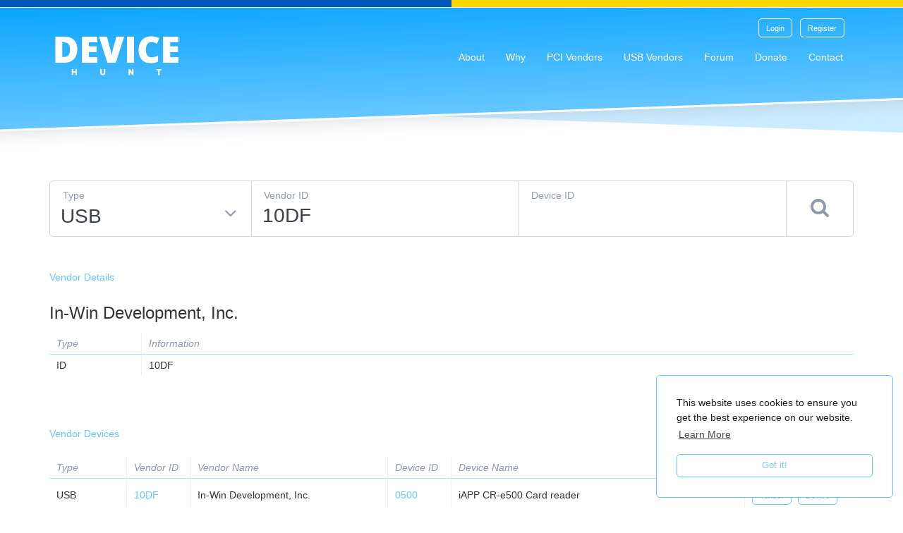

--- FILE ---
content_type: text/html; charset=utf-8
request_url: https://devicehunt.com/view/type/usb/vendor/10DF
body_size: 3639
content:


<!DOCTYPE html><html><head><link
rel="apple-touch-icon" sizes="180x180" href="/apple-touch-icon.png?B=6727"><link
rel="icon" type="image/png" sizes="32x32" href="/favicon-32x32.png?B=6727"><link
rel="icon" type="image/png" sizes="16x16" href="/favicon-16x16.png?B=6727"><link
rel="manifest" href="/site.webmanifest?B=6727"><link
rel="mask-icon" href="/safari-pinned-tab.svg?B=6727" color="#66c7ff"><link
rel="shortcut icon" href="/favicon.ico?B=6727"><meta
name="apple-mobile-web-app-title" content="Device Hunt"><meta
name="application-name" content="Device Hunt"><meta
name="msapplication-TileColor" content="#66c7ff"><meta
name="msapplication-TileImage" content="/mstile-144x144.png?B=6727"><meta
name="theme-color" content="#66c7ff"><meta
http-equiv="X-UA-Compatible" content="IE=edge"><meta
charset="utf-8"><meta
name="viewport" content="width=device-width, initial-scale=1.0"><meta
name="apple-mobile-web-app-status-bar-style" content="black"><link
rel="stylesheet" type="text/css" href="/css/main.css?v=1754289181"><link
rel="stylesheet" type="text/css" href="https://devicehunt.com/cpresources/sproutformsgooglerecaptcha/css/sproutFormsGoogleRecaptcha_style.css?d=1549261583"><title>USB\VID_10DF - In-Win Development, Inc. | Device Hunt</title><meta
http-equiv="Content-Type" content="text/html; charset=utf-8" /><meta
name="referrer" content="no-referrer-when-downgrade" /><meta
name="description" content="Vendor: In-Win Development, Inc." /><meta
name="generator" content="SEOmatic" /><link
rel="canonical" href="https://devicehunt.com/view/type/usb/vendor/10DF" /><link
rel="alternate" href="https://devicehunt.com/view/type/usb/vendor/10DF" hreflang="x-default" /><meta
name="geo.placename" content="Device Hunt" /><meta
name="dcterms.Identifier" content="https://devicehunt.com/view/type/usb/vendor/10DF" /><meta
name="dcterms.Format" content="text/html" /><meta
name="dcterms.Relation" content="Device Hunt" /><meta
name="dcterms.Language" content="en" /><meta
name="dcterms.Publisher" content="Device Hunt" /><meta
name="dcterms.Type" content="text/html" /><meta
name="dcterms.Coverage" content="https://devicehunt.com/" /><meta
name="dcterms.Rights" content="Copyright &copy;2025 Device Hunt." /><meta
name="dcterms.Title" content="USB\VID_10DF - In-Win Development, Inc." /><meta
name="dcterms.Subject" content="" /><meta
name="dcterms.Contributor" content="Device Hunt" /><meta
name="dcterms.Date" content="2025-08-05" /><meta
name="dcterms.Description" content="Vendor: In-Win Development, Inc." /><meta
property="og:type" content="website" /><meta
property="og:locale" content="en_nz" /><meta
property="og:url" content="https://devicehunt.com/view/type/usb/vendor/10DF" /><meta
property="og:title" content="Find unknown device information and drivers | Device Hunt" /><meta
property="og:description" content="A PCIdatabase.com replacement to hunt out that unknown device information and drivers." /><meta
property="og:image" content="https://devicehunt.com/data/images/SEO/Open-Graph/Open-Graph.png" /><meta
property="og:image:type" content="image/png" /><meta
property="og:image:width" content="1200" /><meta
property="og:image:height" content="937" /><meta
property="og:site_name" content="Device Hunt" /><link
type="text/plain" rel="author" href="/humans.txt" /> <script type="application/ld+json">{"@context":"http://schema.org","@type":"Corporation","name":"Device Hunt","url":"https://devicehunt.com","location":{"@type":"Place","name":"Device Hunt","url":"https://devicehunt.com"}}</script> <script type="application/ld+json">{"@context":"http://schema.org","@type":"WebSite","name":"Device Hunt","description":"A PCIdatabase.com replacement to hunt out that unknown device information and drivers.","url":"https://devicehunt.com","image":"https://devicehunt.com/data/images/SEO/Open-Graph/Open-Graph.png","copyrightHolder":{"@type":"Corporation","name":"Device Hunt","url":"https://devicehunt.com","location":{"@type":"Place","name":"Device Hunt","url":"https://devicehunt.com"}},"author":{"@type":"Corporation","name":"Device Hunt","url":"https://devicehunt.com","location":{"@type":"Place","name":"Device Hunt","url":"https://devicehunt.com"}},"creator":{"@type":"Organization"}}</script> <script type="application/ld+json">{"@context":"http://schema.org","@type":"Place","name":"Device Hunt","url":"https://devicehunt.com"}</script> <script type="application/ld+json">{"@context":"http://schema.org","@type":"BreadcrumbList","itemListElement":[{"@type":"ListItem","position":"1","item":{"@id":"https://devicehunt.com","name":"Home"}}]}</script> <script>dataLayer=[];(function(w,d,s,l,i){w[l]=w[l]||[];w[l].push({'gtm.start':new Date().getTime(),event:'gtm.js'});var f=d.getElementsByTagName(s)[0],j=d.createElement(s),dl=l!='dataLayer'?'&l='+l:'';j.async=true;j.src='//www.googletagmanager.com/gtm.js?id='+i+dl;f.parentNode.insertBefore(j,f);})(window,document,'script','dataLayer','GTM-KGP9JQ9');</script> <script>(function(i,s,o,g,r,a,m){i['GoogleAnalyticsObject']=r;i[r]=i[r]||function(){(i[r].q=i[r].q||[]).push(arguments)},i[r].l=1*new Date();a=s.createElement(o),m=s.getElementsByTagName(o)[0];a.async=1;a.src=g;m.parentNode.insertBefore(a,m)})(window,document,'script','//www.google-analytics.com/analytics.js','ga');ga('create','UA-110156224-2','auto');ga('send','pageview');</script> </head><body
id="csstyle"
class="
body --has-sticky-footer --section-none 1			"
><div
class="stand-with-ukraine"></div>

		
	<nav class='slideout-navigation --side-left' data-side="left">

		
					<div class='slideout-navigation__header'>
				<img src="/favicon.png" />
			</div>
		
		
			
		
	<ul class="slideout-navigation__link-list">
					<li data-link-text="Login" class='slideout-navigation__link'>
				<a href='https://devicehunt.com/user/login'>
					Login
				</a>
			</li>
					<li data-link-text="Register" class='slideout-navigation__link'>
				<a href='/user/register'>
					Register
				</a>
			</li>
							
	<li  data-link-text="About" class='slideout-navigation__link --is-first'>
		<a href='https://devicehunt.com/about'>
			About
		</a>
	</li>
 

					
	<li  data-link-text="Why" class='slideout-navigation__link'>
		<a href='https://devicehunt.com/why'>
			Why
		</a>
	</li>
 

					
	<li  data-link-text="PCI Vendors" class='slideout-navigation__link'>
		<a href='https://devicehunt.com/all-pci-vendors'>
			PCI Vendors
		</a>
	</li>
 

					
	<li  data-link-text="USB Vendors" class='slideout-navigation__link'>
		<a href='https://devicehunt.com/all-usb-vendors'>
			USB Vendors
		</a>
	</li>
 

					
	<li  data-link-text="Forum" class='slideout-navigation__link'>
		<a href='https://forum.devicehunt.com/'>
			Forum
		</a>
	</li>
 

					
	<li  data-link-text="Donate" class='slideout-navigation__link'>
		<a href='https://devicehunt.com/donate'>
			Donate
		</a>
	</li>
 

					
	<li  data-link-text="Contact" class='slideout-navigation__link'>
		<a href='https://devicehunt.com/contact'>
			Contact
		</a>
	</li>
 

					</ul>



		
					<div class='slideout-navigation__footer'>
				&copy; Device Hunt
			</div>
		
	</nav>

<div
class='wrapper'><div
class="content-wrapper"><header><div
style='left:15px;'
class='
slideout-navigation__menu-button
visible-xs
visible-sm'
>
<i
class='fa fa-reorder'>
</i></div><div
class="container navigation --mobile-break-point-sm"><nav
style=
"
min-height:50px;
"
class=
"
navbar-default
navigation__navbar
--position-absolute
--is-not-home
"
><div
class="navbar-header">
<a
class="navbar-left navigation__brand" href="/">
<img
src="/images/template/web/logo/logo.svg" class="img-responsive" />
</a></div><div
id="navbar" class="navbar-collapse collapse">
    
    <div class="user-nav-controls">

        <div class="user-nav-controls__buttons">

            
                
		
		
									
		
	
	<a href="https://devicehunt.com/user/login"    class="button --skin-white --size-small user-nav-controls__buttons__button ">

		<span class="button__text --skin-white --size-small ">
			Login
		</span>

				
	</a>



                
		
		
									
		
	
	<a href="/user/register"    class="button --skin-white --size-small user-nav-controls__buttons__button ">

		<span class="button__text --skin-white --size-small ">
			Register
		</span>

				
	</a>



            
        </div>

    </div>

<ul
class="nav is-hidden-mobile navbar-nav navigation__main-nav --alignment-right"><li
data-link-text="About" class='nav-item is-tab --is-first'>
<a
href='https://devicehunt.com/about'>
About
</a></li><li
data-link-text="Why" class='nav-item is-tab'>
<a
href='https://devicehunt.com/why'>
Why
</a></li><li
data-link-text="PCI Vendors" class='nav-item is-tab'>
<a
href='https://devicehunt.com/all-pci-vendors'>
PCI Vendors
</a></li><li
data-link-text="USB Vendors" class='nav-item is-tab'>
<a
href='https://devicehunt.com/all-usb-vendors'>
USB Vendors
</a></li><li
data-link-text="Forum" class='nav-item is-tab'>
<a
href='https://forum.devicehunt.com/'>
Forum
</a></li><li
data-link-text="Donate" class='nav-item is-tab'>
<a
href='https://devicehunt.com/donate'>
Donate
</a></li><li
data-link-text="Contact" class='nav-item is-tab'>
<a
href='https://devicehunt.com/contact'>
Contact
</a></li></ul></div></nav></div><div
class="container-fluid"><div
class='banner --overlay-gradient   --no-text '
style="
background-position: % %;
min-height:400px;
padding-top:50px;
"
></div></div></header><main><div
class="container"><div
class="row"><div
class="col-xs-12"><form
type="POST" action="/" class="device-search-form"><div
class="col-xs-12 col-md-3"><div
class="device-search-form__input"><select
name="type" class="device-search-form__type"><option
value="pci" >
PCI</option><option
value="usb"  selected="selected" >
USB</option>
</select><label
for="type" class="device-search-form__input__label">
Type
</label></div></div><div
class="col-xs-12 col-md-4"><div
class="device-search-form__input">
<input
class="device-search-form__vendor"
id="vendor"
type="text"
name="vendor"
value="10DF"
maxlength="25"
/>
<label
for="vendor" class="device-search-form__input__label">
Vendor ID
</label></div></div><div
class="col-xs-12 col-md-4"><div
class="device-search-form__input">
<input
class="device-search-form__device"
id="device"
type="text"
name="device"
value=""
maxlength="25"
/>
<label
for="device" class="device-search-form__input__label">
Device ID
</label></div></div><div
class="col-xs-12 col-md-1"><div
class="device-search-form__input"><button
class="device-search-form__submit" type="Submit" title="Search">
<i
class='fa fa-search'>
</i>
</button></div></div><div
class='clear'></div></form></div></div></div><div
class="container"><div
class="row"><div
class="col-xs-12"><h5 class='+colour-primary'>
Vendor Details</h5><div
class="details --type-vendor --auto-link"><h3 class='details__heading'>
In-Win Development, Inc.</h3><table
class="details__table --cardtable --rich-text"><thead><tr><th
class="details__table__heading --type">
Type</th><th
class="details__table__heading --information">
Information</th></tr></thead><tbody><tr><td>
ID</td><td>
10DF</td></tr></tbody></table></div></div></div></div><div
style="height:30px;" class="spacer "></div><div
style="height:15px;" class="spacer "></div><div
class="container"><div
class="row"><div
class="col-xs-12"><div
class="search-results"><h5 class="+colour-primary">
Vendor Devices</h5><div
style="height:10px;" class="spacer "></div>
<a
name="search-results-table"></a><table
class="search-results__table --cardtable"><thead><tr><th
class="search-results__table__head-column --type">
Type</th><th
class="search-results__table__head-column --vendor-id">
Vendor ID</th><th
class="search-results__table__head-column --vendor-name">
Vendor Name</th><th
class="search-results__table__head-column --device-id">
Device ID</th><th
class="search-results__table__head-column --device-name">
Device Name</th><th
class="search-results__table__head-column --buttons">
More</th></tr></thead><tbody><tr><td>
USB</td><td
class=' --highlight '>
<a
href="/view/type/usb/vendor/10DF" class="+text-uppercase">
10df</a></td><td>
In-Win Development, Inc.</td><td
class=''><a
href="/view/type/usb/vendor/10DF/device/0500" class="+text-uppercase">
0500</a></td><td>
iAPP CR-e500 Card reader</td><td>
<a
href="/view/type/usb/vendor/10DF"  alt="Website, Phone, Address"  class="button --skin-primary-inverted --size-small  "><span
class="button__text --skin-primary-inverted --size-small ">
Vendor
</span>
</a>
<a
href="/view/type/usb/vendor/10DF/device/0500"  alt="Drivers, Chip Number/Description"  class="button --skin-primary-inverted --size-small  "><span
class="button__text --skin-primary-inverted --size-small ">
Device
</span>
</a></td></tr></tbody></table></div><div
style="height:30px;" class="spacer "></div></div></div></div></main></div><footer
class='footer --is-sticky'><div
class="footer__flair"></div><div
class="container"><div
class='row'><div
class='
component
--component-index-1
--component-layout-footer-columns
--component-handle-rich-text
--component-odd
--component-first
--component-last
'><div
class='col-xs-12 col-md-12'><div
class="footer__rich-text"><div
style="width:100%;" class="+block-alignment-left rich-text"><p
class="text-center" style="margin-bottom: -4px;">
Hosted on <a
href="https://m.do.co/c/e79af9b55dd2" target="_blank">Digital Ocean</a></p><p
class="text-center">
Made with ❤️ by <a
href="https://dougthwaites.nz" target="_blank" style="background-color: initial;">Doug Thwaites</a></p></div><div
class='clear'></div></div></div></div></div></div></footer></div>
 <script src="/js/main.min.js?v=1754289182" type="text/javascript"></script>  <script src="https://devicehunt.com/cpresources/sproutformsgooglerecaptcha/js/sproutFormsGoogleRecaptcha_script.js?d=1549261583" type="text/javascript"></script> </body></html>

--- FILE ---
content_type: image/svg+xml
request_url: https://devicehunt.com/images/template/web/logo/logo.svg
body_size: 1520
content:
<svg xmlns="http://www.w3.org/2000/svg" xmlns:xlink="http://www.w3.org/1999/xlink" width="462" height="162" viewBox="0 0 462 162">
  <metadata><?xpacket begin="﻿" id="W5M0MpCehiHzreSzNTczkc9d"?>
<x:xmpmeta xmlns:x="adobe:ns:meta/" x:xmptk="Adobe XMP Core 5.6-c140 79.160451, 2017/05/06-01:08:21        ">
   <rdf:RDF xmlns:rdf="http://www.w3.org/1999/02/22-rdf-syntax-ns#">
      <rdf:Description rdf:about=""/>
   </rdf:RDF>
</x:xmpmeta>
                                                                                                    
                                                                                                    
                                                                                                    
                                                                                                    
                                                                                                    
                                                                                                    
                                                                                                    
                                                                                                    
                                                                                                    
                                                                                                    
                                                                                                    
                                                                                                    
                                                                                                    
                                                                                                    
                                                                                                    
                                                                                                    
                                                                                                    
                                                                                                    
                                                                                                    
                                                                                                    
                           
<?xpacket end="w"?></metadata>
<defs>
    <style>
      .cls-1 {
        fill: #2a94d6;
        fill-rule: evenodd;
        filter: url(#filter);
      }
    </style>
    <filter id="filter" x="20.438" y="13.094" width="424.688" height="132.468" filterUnits="userSpaceOnUse">
      <feFlood result="flood" flood-color="#fff"/>
      <feComposite result="composite" operator="in" in2="SourceGraphic"/>
      <feBlend result="blend" in2="SourceGraphic"/>
    </filter>
  </defs>
  <path id="DEVICE_HUNT_copy" data-name="DEVICE HUNT copy" class="cls-1" d="M84.5,25.347Q72.811,14.36,51.327,14.36H20.443v89.234h28.87q22.277,0,34.576-12.085t12.3-34.424Q96.188,36.334,84.5,25.347ZM66.036,77.44q-5.127,6.379-16.113,6.378H44.552V33.831h7.019q9.888,0,14.74,5.92T71.163,57.94Q71.163,71.063,66.036,77.44Zm99.121,6.5H136.288V67.095h26.733V47.747H136.288V33.709h28.869V14.36H112.179v89.234h52.978V83.94ZM218.5,59.832q-0.977,3.662-2.258,10.071t-1.709,10.681q-0.366-5.919-4.151-21L198.238,14.36h-27.1l29.113,89.234h28.382L257.87,14.36H230.892Zm73.242,43.762V14.36H267.513v89.234h24.231Zm69.641-69.153a83.2,83.2,0,0,1,9.888,3.906l7.385-18.982a63.481,63.481,0,0,0-27.649-6.287q-13.245,0-23.04,5.646a37.343,37.343,0,0,0-15.015,16.144q-5.219,10.5-5.219,24.353,0,22.156,10.773,33.874t30.975,11.718a61.8,61.8,0,0,0,25.269-4.943V79.485a114.781,114.781,0,0,1-11.169,3.967A40.141,40.141,0,0,1,352.108,85.1q-19.593,0-19.592-25.757,0-12.39,4.821-19.44a15.374,15.374,0,0,1,13.428-7.05A34.566,34.566,0,0,1,361.385,34.441Zm83.74,49.5H416.256V67.095h26.733V47.747H416.256V33.709h28.869V14.36H392.147v89.234h52.978V83.94ZM77.989,145.26h3.763a0.757,0.757,0,0,0,.54-0.2,0.686,0.686,0,0,0,.219-0.525v-7.262h7.175v7.262a0.7,0.7,0,0,0,.729.729h3.762a0.7,0.7,0,0,0,.729-0.729V125.573a0.7,0.7,0,0,0-.729-0.729H90.414a0.7,0.7,0,0,0-.729.729V132.6H82.51v-7.029a0.686,0.686,0,0,0-.219-0.525,0.762,0.762,0,0,0-.54-0.2H77.989a0.724,0.724,0,0,0-.51.2,0.685,0.685,0,0,0-.219.525v18.958a0.7,0.7,0,0,0,.729.729h0Zm105.992,0.292a9.4,9.4,0,0,0,6.373-2.012q2.317-2.013,2.318-6.067v-11.9a0.7,0.7,0,0,0-.729-0.729h-3.792a0.725,0.725,0,0,0-.51.2,0.685,0.685,0,0,0-.219.525v11.871a3.988,3.988,0,0,1-.9,2.829,3.948,3.948,0,0,1-5.148.015,4.022,4.022,0,0,1-.889-2.844V125.573a0.685,0.685,0,0,0-.219-0.525,0.762,0.762,0,0,0-.54-0.2H175.96a0.726,0.726,0,0,0-.511.2,0.688,0.688,0,0,0-.218.525v11.9q0,4.054,2.318,6.067a9.5,9.5,0,0,0,6.432,2.012h0Zm89.716-.292h3.5a0.684,0.684,0,0,0,.525-0.218,0.726,0.726,0,0,0,.2-0.511V133.915l7.117,10.791a1.041,1.041,0,0,0,.962.554h3.121a0.684,0.684,0,0,0,.525-0.218,0.762,0.762,0,0,0,.2-0.54V125.573a0.7,0.7,0,0,0-.729-0.729h-3.5a0.725,0.725,0,0,0-.51.2,0.685,0.685,0,0,0-.219.525V136.6l-7.117-11.2a0.993,0.993,0,0,0-.991-0.554H273.7a0.721,0.721,0,0,0-.51.2,0.685,0.685,0,0,0-.219.525v18.958a0.747,0.747,0,0,0,.729.729h0Zm101.879,0h3.85a0.684,0.684,0,0,0,.525-0.218,0.726,0.726,0,0,0,.2-0.511V129.423h5.192a0.7,0.7,0,0,0,.729-0.729v-3.121a0.7,0.7,0,0,0-.729-0.729H369.655a0.725,0.725,0,0,0-.51.2,0.685,0.685,0,0,0-.219.525v3.121a0.749,0.749,0,0,0,.729.729h5.192v15.108a0.747,0.747,0,0,0,.729.729h0Z"/>
</svg>


--- FILE ---
content_type: application/javascript; charset=utf-8
request_url: https://devicehunt.com/cpresources/sproutformsgooglerecaptcha/js/sproutFormsGoogleRecaptcha_script.js?d=1549261583
body_size: 1184
content:
/**
 * Sprout Forms Google reCAPTCHA plugin for Craft CMS
 *
 * Sprout Forms Google reCAPTCHA JS
 *
 * @author    Piccirilli Dorsey, Inc. (Nicholas O'Donnell)
 * @copyright Copyright (c) 2016 Piccirilli Dorsey, Inc. (Nicholas O'Donnell)
 * @link      http://picdorsey.com
 * @package   SproutFormsGoogleRecaptcha
 * @since     2.0.1
 */

var sproutFormsGoogleReCAPTCHA = {
    init: function () {
        this.injectRecaptchaViaClass();
    },

    loadRecaptchaApi: function () {
        var scriptTag = document.createElement('script');
        scriptTag.type = 'text/javascript';
        scriptTag.src = 'https://www.google.com/recaptcha/api.js?onload=CaptchaCallback&render=explicit';
        (document.getElementsByTagName('head')[0] || document.documentElement ).appendChild(scriptTag);

        window.CaptchaCallback = function() {
            var $recaptchas = document.querySelectorAll('.g-recaptcha');

            for (var i = 0; i < $recaptchas.length; i++) {
                var $recaptcha = $recaptchas[i];
                var id = $recaptcha.getAttribute('id');
                var siteKey = $recaptcha.dataset.sitekey;

                grecaptcha.render(id, {'sitekey' : siteKey});
            }
        };
    },

    injectRecaptchaViaClass: function () {
        var $elements = document.querySelectorAll('.js-hasReCapatcha');

        if ($elements.length < 1) {
            this.loadRecaptchaApi();
            return;
        }

        ajax.get('/actions/sproutFormsGoogleRecaptcha/getSiteKey', {}, function (content) {
            var script = JSON.parse(content).script;

            for (var i = 0; i < $elements.length; i++) {
                var $elem = $elements[i];
                $elem.innerHTML += script;
            }

            this.loadRecaptchaApi();

        }.bind(this));
    }
};

// http://stackoverflow.com/questions/8567114/how-to-make-an-ajax-call-without-jquery
var ajax = {
    x: function () {
        if (typeof XMLHttpRequest !== 'undefined') {
            return new XMLHttpRequest();
        }
        var versions = [
            "MSXML2.XmlHttp.6.0",
            "MSXML2.XmlHttp.5.0",
            "MSXML2.XmlHttp.4.0",
            "MSXML2.XmlHttp.3.0",
            "MSXML2.XmlHttp.2.0",
            "Microsoft.XmlHttp"
        ];

        var xhr;
        for (var i = 0; i < versions.length; i++) {
            try {
                xhr = new ActiveXObject(versions[i]);
                break;
            } catch (e) {
            }
        }
        return xhr;
    },

    send: function (url, callback, method, data, async) {
        if (async === undefined) {
            async = true;
        }
        var x = ajax.x();
        x.open(method, url, async);
        x.onreadystatechange = function () {
            if (x.readyState == 4) {
                callback(x.responseText)
            }
        };
        if (method == 'POST') {
            x.setRequestHeader('Content-type', 'application/x-www-form-urlencoded');
        }
        x.send(data);
    },

    get: function (url, data, callback, async) {
        var query = [];
        for (var key in data) {
            query.push(encodeURIComponent(key) + '=' + encodeURIComponent(data[key]));
        }
        ajax.send(url + (query.length ? '?' + query.join('&') : ''), callback, 'GET', null, async);
    },

    post: function (url, data, callback, async) {
        var query = [];
        for (var key in data) {
            query.push(encodeURIComponent(key) + '=' + encodeURIComponent(data[key]));
        }
        ajax.send(url, callback, 'POST', query.join('&'), async);
    }
}

document.onreadystatechange = function () {
    if (document.readyState === 'interactive') {
        sproutFormsGoogleReCAPTCHA.init();
    }
}
